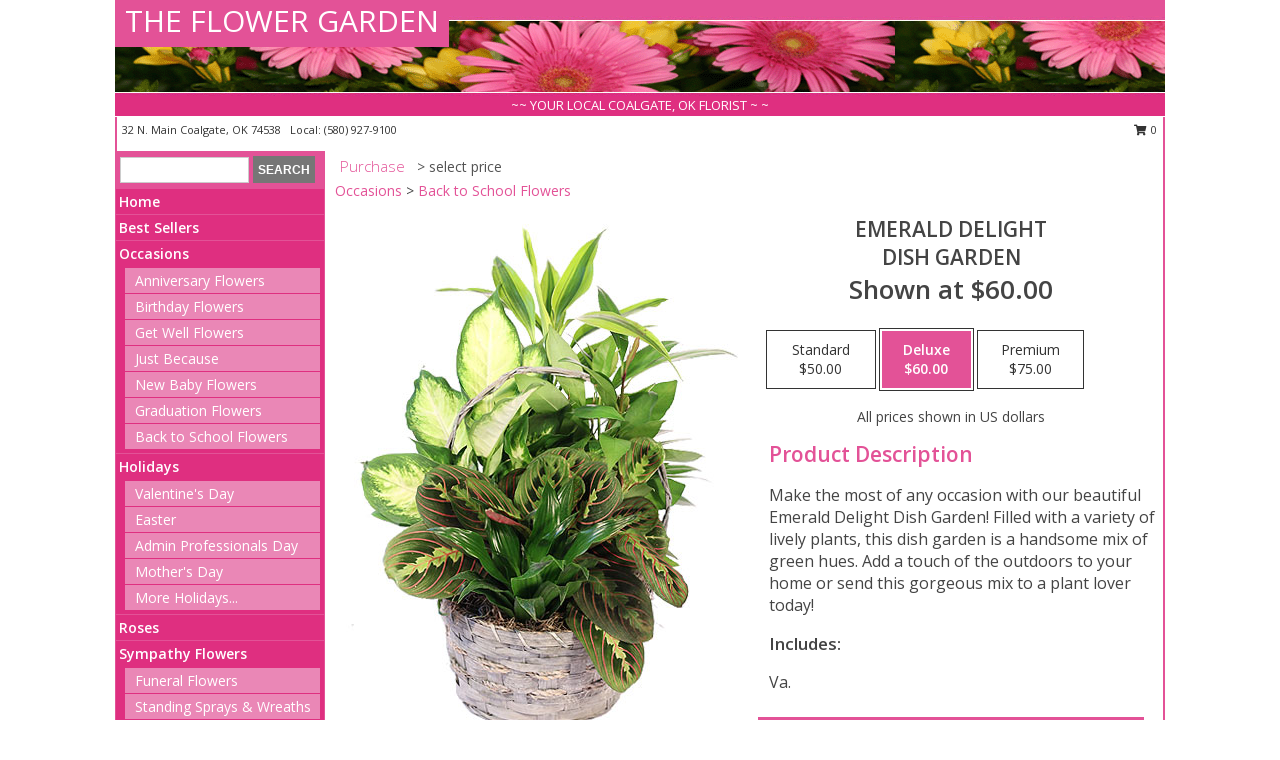

--- FILE ---
content_type: text/html; charset=UTF-8
request_url: https://www.theflowergardencoalgate.com/product/pl112022/emerald-delight
body_size: 13616
content:
		<!DOCTYPE html>
		<html xmlns="http://www.w3.org/1999/xhtml" xml:lang="en" lang="en" xmlns:fb="http://www.facebook.com/2008/fbml">
		<head>
			<title>Emerald Delight Dish Garden in Coalgate, OK - THE FLOWER GARDEN</title>
            <meta http-equiv="Content-Type" content="text/html; charset=UTF-8" />
            <meta name="description" content = "Make the most of any occasion with our beautiful Emerald Delight Dish Garden! Filled with a variety of lively plants, this dish garden is a handsome mix of green hues. Add a touch of the outdoors to your home or send this gorgeous mix to a plant lover today!  Order Emerald Delight Dish Garden from THE FLOWER GARDEN - Coalgate, OK Florist &amp; Flower Shop." />
            <meta name="keywords" content = "THE FLOWER GARDEN, Emerald Delight Dish Garden, Coalgate, OK, Oklahoma" />

            <meta property="og:title" content="THE FLOWER GARDEN" />
            <meta property="og:description" content="Make the most of any occasion with our beautiful Emerald Delight Dish Garden! Filled with a variety of lively plants, this dish garden is a handsome mix of green hues. Add a touch of the outdoors to your home or send this gorgeous mix to a plant lover today!  Order Emerald Delight Dish Garden from THE FLOWER GARDEN - Coalgate, OK Florist &amp; Flower Shop." />
            <meta property="og:type" content="company" />
            <meta property="og:url" content="https://www.theflowergardencoalgate.com/product/pl112022/emerald-delight" />
            <meta property="og:site_name" content="THE FLOWER GARDEN" >
            <meta property="og:image" content="https://cdn.myfsn.com/flowerdatabase/e/emerald-delight-dish-garden-PL112022.425.jpg">
            <meta property="og:image:secure_url" content="https://cdn.myfsn.com/flowerdatabase/e/emerald-delight-dish-garden-PL112022.425.jpg" >
            <meta property="fb:admins" content="1379470747" />
            <meta name="viewport" content="width=device-width, initial-scale=1">
            <link rel="apple-touch-icon" href="https://cdn.myfsn.com/myfsn/images/touch-icons/apple-touch-icon.png" />
            <link rel="apple-touch-icon" sizes="120x120" href="https://cdn.myfsn.com/myfsn/images/touch-icons/apple-touch-icon-120x120.png" />
            <link rel="apple-touch-icon" sizes="152x152" href="https://cdn.myfsn.com/myfsn/images/touch-icons/apple-touch-icon-152x152.png" />
            <link rel="apple-touch-icon" sizes="167x167" href="https://cdn.myfsn.com/myfsn/images/touch-icons/apple-touch-icon-167x167.png" />
            <link rel="apple-touch-icon" sizes="180x180" href="https://cdn.myfsn.com/myfsn/images/touch-icons/apple-touch-icon-180x180.png" />
            <link rel="icon" sizes="192x192" href="https://cdn.myfsn.com/myfsn/images/touch-icons/touch-icon-192x192.png">
			<link href="https://fonts.googleapis.com/css?family=Open+Sans:300,400,600&display=swap" rel="stylesheet" media="print" onload="this.media='all'; this.onload=null;" type="text/css">
			<link href="https://cdn.myfsn.com/js/jquery/slicknav/slicknav.min.css" rel="stylesheet" media="print" onload="this.media='all'; this.onload=null;" type="text/css">
			<link href="https://cdn.myfsn.com/js/jquery/jquery-ui-1.13.1-myfsn/jquery-ui.min.css" rel="stylesheet" media="print" onload="this.media='all'; this.onload=null;" type="text/css">
			<link href="https://cdn.myfsn.com/css/myfsn/base.css?v=191" rel="stylesheet" type="text/css">
			            <link rel="stylesheet" href="https://cdnjs.cloudflare.com/ajax/libs/font-awesome/5.15.4/css/all.min.css" media="print" onload="this.media='all'; this.onload=null;" type="text/css" integrity="sha384-DyZ88mC6Up2uqS4h/KRgHuoeGwBcD4Ng9SiP4dIRy0EXTlnuz47vAwmeGwVChigm" crossorigin="anonymous">
            <link href="https://cdn.myfsn.com/css/myfsn/templates/standard/standard.css.php?v=191&color=pink" rel="stylesheet" type="text/css" />            <link href="https://cdn.myfsn.com/css/myfsn/stylesMobile.css.php?v=191&solidColor1=535353&solidColor2=535353&pattern=florish-bg.png&multiColor=0&color=pink&template=standardTemplate" rel="stylesheet" type="text/css" media="(max-width: 974px)">

            <link rel="stylesheet" href="https://cdn.myfsn.com/js/myfsn/front-end-dist/assets/layout-classic-Cq4XolPY.css" />
<link rel="modulepreload" href="https://cdn.myfsn.com/js/myfsn/front-end-dist/assets/layout-classic-V2NgZUhd.js" />
<script type="module" src="https://cdn.myfsn.com/js/myfsn/front-end-dist/assets/layout-classic-V2NgZUhd.js"></script>

            			<link rel="canonical" href="" />
			<script type="text/javascript" src="https://cdn.myfsn.com/js/jquery/jquery-3.6.0.min.js"></script>
                            <script type="text/javascript" src="https://cdn.myfsn.com/js/jquery/jquery-migrate-3.3.2.min.js"></script>
            
            <script defer type="text/javascript" src="https://cdn.myfsn.com/js/jquery/jquery-ui-1.13.1-myfsn/jquery-ui.min.js"></script>
            <script> jQuery.noConflict(); $j = jQuery; </script>
            <script>
                var _gaq = _gaq || [];
            </script>

			<script type="text/javascript" src="https://cdn.myfsn.com/js/jquery/slicknav/jquery.slicknav.min.js"></script>
			<script defer type="text/javascript" src="https://cdn.myfsn.com/js/myfsnProductInfo.js?v=191"></script>

        <!-- Upgraded to XHR based Google Analytics Code -->
                <script async src="https://www.googletagmanager.com/gtag/js?id=G-HFYZWWKTV8"></script>
        <script>
            window.dataLayer = window.dataLayer || [];
            function gtag(){dataLayer.push(arguments);}
            gtag('js', new Date());

                            gtag('config', 'G-HFYZWWKTV8');
                                gtag('config', 'G-EMLZ5PGJB1');
                        </script>
                    <script>
				function toggleHolidays(){
					$j(".hiddenHoliday").toggle();
				}
				
				function ping_url(a) {
					try { $j.ajax({ url: a, type: 'POST' }); }
					catch(ex) { }
					return true;
				}
				
				$j(function(){
					$j(".cartCount").append($j(".shoppingCartLink>a").text());
				});

			</script>
                        <script type="application/ld+json">{"@context":"https:\/\/schema.org","@type":"LocalBusiness","@id":"https:\/\/www.theflowergardencoalgate.com","name":"THE FLOWER GARDEN","telephone":"5809279100","email":"lesliebattles@hotmail.com","url":"https:\/\/www.theflowergardencoalgate.com","priceRange":"35 - 700","address":{"@type":"PostalAddress","streetAddress":"32 N. Main","addressLocality":"Coalgate","addressRegion":"OK","postalCode":"74538","addressCountry":"USA"},"geo":{"@type":"GeoCoordinates","latitude":"34.53750","longitude":"-96.21860"},"image":"https:\/\/cdn.atwilltech.com\/myfsn\/images\/touch-icons\/touch-icon-192x192.png","openingHoursSpecification":[{"@type":"OpeningHoursSpecification","dayOfWeek":"Monday","opens":"08:30:00","closes":"17:30:00"},{"@type":"OpeningHoursSpecification","dayOfWeek":"Tuesday","opens":"08:30:00","closes":"17:30:00"},{"@type":"OpeningHoursSpecification","dayOfWeek":"Wednesday","opens":"08:30:00","closes":"17:30:00"},{"@type":"OpeningHoursSpecification","dayOfWeek":"Thursday","opens":"08:30:00","closes":"17:30:00"},{"@type":"OpeningHoursSpecification","dayOfWeek":"Friday","opens":"08:30:00","closes":"17:30:00"},{"@type":"OpeningHoursSpecification","dayOfWeek":"Saturday","opens":"00:00","closes":"00:00"},{"@type":"OpeningHoursSpecification","dayOfWeek":"Sunday","opens":"00:00","closes":"00:00"}],"specialOpeningHoursSpecification":[],"sameAs":["https:\/\/www.facebook.com\/pages\/The-Flower-Garden\/151141498258872"],"areaServed":{"@type":"Place","name":["Clarita","Coalgate","Cottonwood","Olney","Tupelo"]}}</script>            <script type="application/ld+json">{"@context":"https:\/\/schema.org","@type":"Service","serviceType":"Florist","provider":{"@type":"LocalBusiness","@id":"https:\/\/www.theflowergardencoalgate.com"}}</script>            <script type="application/ld+json">{"@context":"https:\/\/schema.org","@type":"BreadcrumbList","name":"Site Map","itemListElement":[{"@type":"ListItem","position":1,"item":{"name":"Home","@id":"https:\/\/www.theflowergardencoalgate.com\/"}},{"@type":"ListItem","position":2,"item":{"name":"Best Sellers","@id":"https:\/\/www.theflowergardencoalgate.com\/best-sellers.php"}},{"@type":"ListItem","position":3,"item":{"name":"Occasions","@id":"https:\/\/www.theflowergardencoalgate.com\/all_occasions.php"}},{"@type":"ListItem","position":4,"item":{"name":"Anniversary Flowers","@id":"https:\/\/www.theflowergardencoalgate.com\/anniversary.php"}},{"@type":"ListItem","position":5,"item":{"name":"Birthday Flowers","@id":"https:\/\/www.theflowergardencoalgate.com\/birthday.php"}},{"@type":"ListItem","position":6,"item":{"name":"Get Well Flowers","@id":"https:\/\/www.theflowergardencoalgate.com\/get_well.php"}},{"@type":"ListItem","position":7,"item":{"name":"Just Because","@id":"https:\/\/www.theflowergardencoalgate.com\/any_occasion.php"}},{"@type":"ListItem","position":8,"item":{"name":"New Baby Flowers","@id":"https:\/\/www.theflowergardencoalgate.com\/new_baby.php"}},{"@type":"ListItem","position":9,"item":{"name":"Graduation Flowers","@id":"https:\/\/www.theflowergardencoalgate.com\/graduation-flowers"}},{"@type":"ListItem","position":10,"item":{"name":"Back to School Flowers","@id":"https:\/\/www.theflowergardencoalgate.com\/back-to-school-flowers"}},{"@type":"ListItem","position":11,"item":{"name":"Holidays","@id":"https:\/\/www.theflowergardencoalgate.com\/holidays.php"}},{"@type":"ListItem","position":12,"item":{"name":"Valentine's Day","@id":"https:\/\/www.theflowergardencoalgate.com\/valentines-day-flowers.php"}},{"@type":"ListItem","position":13,"item":{"name":"Easter","@id":"https:\/\/www.theflowergardencoalgate.com\/easter-flowers.php"}},{"@type":"ListItem","position":14,"item":{"name":"Admin Professionals Day","@id":"https:\/\/www.theflowergardencoalgate.com\/admin-professionals-day-flowers.php"}},{"@type":"ListItem","position":15,"item":{"name":"Mother's Day","@id":"https:\/\/www.theflowergardencoalgate.com\/mothers-day-flowers.php"}},{"@type":"ListItem","position":16,"item":{"name":"Father's Day","@id":"https:\/\/www.theflowergardencoalgate.com\/fathers-day-flowers.php"}},{"@type":"ListItem","position":17,"item":{"name":"Rosh Hashanah","@id":"https:\/\/www.theflowergardencoalgate.com\/rosh-hashanah.php"}},{"@type":"ListItem","position":18,"item":{"name":"Grandparents Day","@id":"https:\/\/www.theflowergardencoalgate.com\/grandparents-day-flowers.php"}},{"@type":"ListItem","position":19,"item":{"name":"Thanksgiving (CAN)","@id":"https:\/\/www.theflowergardencoalgate.com\/thanksgiving-flowers-can.php"}},{"@type":"ListItem","position":20,"item":{"name":"National Boss Day","@id":"https:\/\/www.theflowergardencoalgate.com\/national-boss-day"}},{"@type":"ListItem","position":21,"item":{"name":"Sweetest Day","@id":"https:\/\/www.theflowergardencoalgate.com\/holidays.php\/sweetest-day"}},{"@type":"ListItem","position":22,"item":{"name":"Halloween","@id":"https:\/\/www.theflowergardencoalgate.com\/halloween-flowers.php"}},{"@type":"ListItem","position":23,"item":{"name":"Thanksgiving (USA)","@id":"https:\/\/www.theflowergardencoalgate.com\/thanksgiving-flowers-usa.php"}},{"@type":"ListItem","position":24,"item":{"name":"Christmas","@id":"https:\/\/www.theflowergardencoalgate.com\/christmas-flowers.php"}},{"@type":"ListItem","position":25,"item":{"name":"Roses","@id":"https:\/\/www.theflowergardencoalgate.com\/roses.php"}},{"@type":"ListItem","position":26,"item":{"name":"Sympathy Flowers","@id":"https:\/\/www.theflowergardencoalgate.com\/sympathy-flowers"}},{"@type":"ListItem","position":27,"item":{"name":"Funeral Flowers","@id":"https:\/\/www.theflowergardencoalgate.com\/sympathy.php"}},{"@type":"ListItem","position":28,"item":{"name":"Standing Sprays & Wreaths","@id":"https:\/\/www.theflowergardencoalgate.com\/sympathy-flowers\/standing-sprays"}},{"@type":"ListItem","position":29,"item":{"name":"Casket Flowers","@id":"https:\/\/www.theflowergardencoalgate.com\/sympathy-flowers\/casket-flowers"}},{"@type":"ListItem","position":30,"item":{"name":"Sympathy Arrangements","@id":"https:\/\/www.theflowergardencoalgate.com\/sympathy-flowers\/sympathy-arrangements"}},{"@type":"ListItem","position":31,"item":{"name":"Cremation and Memorial","@id":"https:\/\/www.theflowergardencoalgate.com\/sympathy-flowers\/cremation-and-memorial"}},{"@type":"ListItem","position":32,"item":{"name":"For The Home","@id":"https:\/\/www.theflowergardencoalgate.com\/sympathy-flowers\/for-the-home"}},{"@type":"ListItem","position":33,"item":{"name":"Seasonal","@id":"https:\/\/www.theflowergardencoalgate.com\/seasonal.php"}},{"@type":"ListItem","position":34,"item":{"name":"Winter Flowers","@id":"https:\/\/www.theflowergardencoalgate.com\/winter-flowers.php"}},{"@type":"ListItem","position":35,"item":{"name":"Spring Flowers","@id":"https:\/\/www.theflowergardencoalgate.com\/spring-flowers.php"}},{"@type":"ListItem","position":36,"item":{"name":"Summer Flowers","@id":"https:\/\/www.theflowergardencoalgate.com\/summer-flowers.php"}},{"@type":"ListItem","position":37,"item":{"name":"Fall Flowers","@id":"https:\/\/www.theflowergardencoalgate.com\/fall-flowers.php"}},{"@type":"ListItem","position":38,"item":{"name":"Plants","@id":"https:\/\/www.theflowergardencoalgate.com\/plants.php"}},{"@type":"ListItem","position":39,"item":{"name":"Modern\/Tropical Designs","@id":"https:\/\/www.theflowergardencoalgate.com\/high-styles"}},{"@type":"ListItem","position":40,"item":{"name":"Gift Baskets","@id":"https:\/\/www.theflowergardencoalgate.com\/gift-baskets"}},{"@type":"ListItem","position":41,"item":{"name":"Wedding Flowers","@id":"https:\/\/www.theflowergardencoalgate.com\/wedding-flowers"}},{"@type":"ListItem","position":42,"item":{"name":"Wedding Bouquets","@id":"https:\/\/www.theflowergardencoalgate.com\/wedding-bouquets"}},{"@type":"ListItem","position":43,"item":{"name":"Wedding Party Flowers","@id":"https:\/\/www.theflowergardencoalgate.com\/wedding-party-flowers"}},{"@type":"ListItem","position":44,"item":{"name":"Reception Flowers","@id":"https:\/\/www.theflowergardencoalgate.com\/reception-flowers"}},{"@type":"ListItem","position":45,"item":{"name":"Ceremony Flowers","@id":"https:\/\/www.theflowergardencoalgate.com\/ceremony-flowers"}},{"@type":"ListItem","position":46,"item":{"name":"Patriotic Flowers","@id":"https:\/\/www.theflowergardencoalgate.com\/patriotic-flowers"}},{"@type":"ListItem","position":47,"item":{"name":"Prom Flowers","@id":"https:\/\/www.theflowergardencoalgate.com\/prom-flowers"}},{"@type":"ListItem","position":48,"item":{"name":"Corsages","@id":"https:\/\/www.theflowergardencoalgate.com\/prom-flowers\/corsages"}},{"@type":"ListItem","position":49,"item":{"name":"Boutonnieres","@id":"https:\/\/www.theflowergardencoalgate.com\/prom-flowers\/boutonnieres"}},{"@type":"ListItem","position":50,"item":{"name":"Hairpieces & Handheld Bouquets","@id":"https:\/\/www.theflowergardencoalgate.com\/prom-flowers\/hairpieces-handheld-bouquets"}},{"@type":"ListItem","position":51,"item":{"name":"En Espa\u00f1ol","@id":"https:\/\/www.theflowergardencoalgate.com\/en-espanol.php"}},{"@type":"ListItem","position":52,"item":{"name":"Love & Romance","@id":"https:\/\/www.theflowergardencoalgate.com\/love-romance"}},{"@type":"ListItem","position":53,"item":{"name":"About Us","@id":"https:\/\/www.theflowergardencoalgate.com\/about_us.php"}},{"@type":"ListItem","position":54,"item":{"name":"Luxury","@id":"https:\/\/www.theflowergardencoalgate.com\/luxury"}},{"@type":"ListItem","position":55,"item":{"name":"Reviews","@id":"https:\/\/www.theflowergardencoalgate.com\/reviews.php"}},{"@type":"ListItem","position":56,"item":{"name":"Custom Orders","@id":"https:\/\/www.theflowergardencoalgate.com\/custom_orders.php"}},{"@type":"ListItem","position":57,"item":{"name":"Special Offers","@id":"https:\/\/www.theflowergardencoalgate.com\/special_offers.php"}},{"@type":"ListItem","position":58,"item":{"name":"Contact Us","@id":"https:\/\/www.theflowergardencoalgate.com\/contact_us.php"}},{"@type":"ListItem","position":59,"item":{"name":"Flower Delivery","@id":"https:\/\/www.theflowergardencoalgate.com\/flower-delivery.php"}},{"@type":"ListItem","position":60,"item":{"name":"Funeral Home Flower Delivery","@id":"https:\/\/www.theflowergardencoalgate.com\/funeral-home-delivery.php"}},{"@type":"ListItem","position":61,"item":{"name":"Hospital Flower Delivery","@id":"https:\/\/www.theflowergardencoalgate.com\/hospital-delivery.php"}},{"@type":"ListItem","position":62,"item":{"name":"Site Map","@id":"https:\/\/www.theflowergardencoalgate.com\/site_map.php"}},{"@type":"ListItem","position":63,"item":{"name":"COVID-19-Update","@id":"https:\/\/www.theflowergardencoalgate.com\/covid-19-update"}},{"@type":"ListItem","position":64,"item":{"name":"Pricing & Substitution Policy","@id":"https:\/\/www.theflowergardencoalgate.com\/pricing-substitution-policy"}}]}</script>		</head>
		<body>
        		<div id="wrapper" class="js-nav-popover-boundary">
        <button onclick="window.location.href='#content'" class="skip-link">Skip to Main Content</button>
		<div style="font-size:22px;padding-top:1rem;display:none;" class='topMobileLink topMobileLeft'>
			<a style="text-decoration:none;display:block; height:45px;" onclick="return ping_url('/request/trackPhoneClick.php?clientId=156191&number=5809279100');" href="tel:+1-580-927-9100">
				<span style="vertical-align: middle;" class="fas fa-mobile fa-2x"></span>
					<span>(580) 927-9100</span>
			</a>
		</div>
		<div style="font-size:22px;padding-top:1rem;display:none;" class='topMobileLink topMobileRight'>
			<a href="#" onclick="$j('.shoppingCartLink').submit()" role="button" class='hoverLink' aria-label="View Items in Cart" style='font-weight: normal;
				text-decoration: none; font-size:22px;display:block; height:45px;'>
				<span style='padding-right:15px;' class='fa fa-shopping-cart fa-lg' aria-hidden='true'></span>
                <span class='cartCount' style='text-transform: none;'></span>
            </a>
		</div>
        <header><div class='socHeaderMsg'></div>		<div id="header">
			<div id="flowershopInfo">
				<div id="infoText">
					<h1 id="title"><a tabindex="1" href="https://www.theflowergardencoalgate.com">THE FLOWER GARDEN</a></h1>
				</div>
			</div>
			<div id="tagline">~~ YOUR LOCAL COALGATE, OK FLORIST ~ ~</div>
		</div>	<div style="clear:both"></div>
		<div id="address">
		            <div style="float: right">
                <form class="shoppingCartLink" action="https://www.theflowergardencoalgate.com/Shopping_Cart.php" method="post" style="display:inline-block;">
                <input type="hidden" name="cartId" value="">
                <input type="hidden" name="sessionId" value="">
                <input type="hidden" name="shop_id" value="5809279100">
                <input type="hidden" name="order_src" value="">
                <input type="hidden" name="url_promo" value="">
                    <a href="#" class="shoppingCartText" onclick="$j('.shoppingCartLink').submit()" role="button" aria-label="View Items in Cart">
                    <span class="fa fa-shopping-cart fa-fw" aria-hidden="true"></span>
                    0                    </a>
                </form>
            </div>
                    <div style="float:left;">
            <span><span>32 N. Main </span><span>Coalgate</span>, <span class="region">OK</span> <span class="postal-code">74538</span></span>            <span>&nbsp Local: </span>        <a  class="phoneNumberLink" href='tel: +1-580-927-9100' aria-label="Call local number: +1-580-927-9100"
            onclick="return ping_url('/request/trackPhoneClick.php?clientId=156191&number=5809279100');" >
            (580) 927-9100        </a>
                    </div>
				<div style="clear:both"></div>
		</div>
		<div style="clear:both"></div>
		</header>			<div class="contentNavWrapper">
			<div id="navigation">
								<div class="navSearch">
										<form action="https://www.theflowergardencoalgate.com/search_site.php" method="get" role="search" aria-label="Product">
						<input type="text" class="myFSNSearch" aria-label="Product Search" title='Product Search' name="myFSNSearch" value="" >
						<input type="submit" value="SEARCH">
					</form>
									</div>
								<div style="clear:both"></div>
                <nav aria-label="Site">
                    <ul id="mainMenu">
                    <li class="hideForFull">
                        <a class='mobileDialogLink' onclick="return ping_url('/request/trackPhoneClick.php?clientId=156191&number=5809279100');" href="tel:+1-580-927-9100">
                            <span style="vertical-align: middle;" class="fas fa-mobile fa-2x"></span>
                            <span>(580) 927-9100</span>
                        </a>
                    </li>
                    <li class="hideForFull">
                        <div class="mobileNavSearch">
                                                        <form id="mobileSearchForm" action="https://www.theflowergardencoalgate.com/search_site.php" method="get" role="search" aria-label="Product">
                                <input type="text" title='Product Search' aria-label="Product Search" class="myFSNSearch" name="myFSNSearch">
                                <img style="width:32px;display:inline-block;vertical-align:middle;cursor:pointer" src="https://cdn.myfsn.com/myfsn/images/mag-glass.png" alt="search" onclick="$j('#mobileSearchForm').submit()">
                            </form>
                                                    </div>
                    </li>

                    <li><a href="https://www.theflowergardencoalgate.com/" title="Home" style="text-decoration: none;">Home</a></li><li><a href="https://www.theflowergardencoalgate.com/best-sellers.php" title="Best Sellers" style="text-decoration: none;">Best Sellers</a></li><li><a href="https://www.theflowergardencoalgate.com/all_occasions.php" title="Occasions" style="text-decoration: none;">Occasions</a><ul><li><a href="https://www.theflowergardencoalgate.com/anniversary.php" title="Anniversary Flowers">Anniversary Flowers</a></li>
<li><a href="https://www.theflowergardencoalgate.com/birthday.php" title="Birthday Flowers">Birthday Flowers</a></li>
<li><a href="https://www.theflowergardencoalgate.com/get_well.php" title="Get Well Flowers">Get Well Flowers</a></li>
<li><a href="https://www.theflowergardencoalgate.com/any_occasion.php" title="Just Because">Just Because</a></li>
<li><a href="https://www.theflowergardencoalgate.com/new_baby.php" title="New Baby Flowers">New Baby Flowers</a></li>
<li><a href="https://www.theflowergardencoalgate.com/graduation-flowers" title="Graduation Flowers">Graduation Flowers</a></li>
<li><a href="https://www.theflowergardencoalgate.com/back-to-school-flowers" title="Back to School Flowers">Back to School Flowers</a></li>
</ul></li><li><a href="https://www.theflowergardencoalgate.com/holidays.php" title="Holidays" style="text-decoration: none;">Holidays</a><ul><li><a href="https://www.theflowergardencoalgate.com/valentines-day-flowers.php" title="Valentine's Day">Valentine's Day</a></li>
<li><a href="https://www.theflowergardencoalgate.com/easter-flowers.php" title="Easter">Easter</a></li>
<li><a href="https://www.theflowergardencoalgate.com/admin-professionals-day-flowers.php" title="Admin Professionals Day">Admin Professionals Day</a></li>
<li><a href="https://www.theflowergardencoalgate.com/mothers-day-flowers.php" title="Mother's Day">Mother's Day</a></li>
<li><a role='button' name='holidays' href='javascript:' onclick='toggleHolidays()' title="Holidays">More Holidays...</a></li>
<li class="hiddenHoliday"><a href="https://www.theflowergardencoalgate.com/fathers-day-flowers.php"  title="Father's Day">Father's Day</a></li>
<li class="hiddenHoliday"><a href="https://www.theflowergardencoalgate.com/rosh-hashanah.php"  title="Rosh Hashanah">Rosh Hashanah</a></li>
<li class="hiddenHoliday"><a href="https://www.theflowergardencoalgate.com/grandparents-day-flowers.php"  title="Grandparents Day">Grandparents Day</a></li>
<li class="hiddenHoliday"><a href="https://www.theflowergardencoalgate.com/thanksgiving-flowers-can.php"  title="Thanksgiving (CAN)">Thanksgiving (CAN)</a></li>
<li class="hiddenHoliday"><a href="https://www.theflowergardencoalgate.com/national-boss-day"  title="National Boss Day">National Boss Day</a></li>
<li class="hiddenHoliday"><a href="https://www.theflowergardencoalgate.com/holidays.php/sweetest-day"  title="Sweetest Day">Sweetest Day</a></li>
<li class="hiddenHoliday"><a href="https://www.theflowergardencoalgate.com/halloween-flowers.php"  title="Halloween">Halloween</a></li>
<li class="hiddenHoliday"><a href="https://www.theflowergardencoalgate.com/thanksgiving-flowers-usa.php"  title="Thanksgiving (USA)">Thanksgiving (USA)</a></li>
<li class="hiddenHoliday"><a href="https://www.theflowergardencoalgate.com/christmas-flowers.php"  title="Christmas">Christmas</a></li>
</ul></li><li><a href="https://www.theflowergardencoalgate.com/roses.php" title="Roses" style="text-decoration: none;">Roses</a></li><li><a href="https://www.theflowergardencoalgate.com/sympathy-flowers" title="Sympathy Flowers" style="text-decoration: none;">Sympathy Flowers</a><ul><li><a href="https://www.theflowergardencoalgate.com/sympathy.php" title="Funeral Flowers">Funeral Flowers</a></li>
<li><a href="https://www.theflowergardencoalgate.com/sympathy-flowers/standing-sprays" title="Standing Sprays & Wreaths">Standing Sprays & Wreaths</a></li>
<li><a href="https://www.theflowergardencoalgate.com/sympathy-flowers/casket-flowers" title="Casket Flowers">Casket Flowers</a></li>
<li><a href="https://www.theflowergardencoalgate.com/sympathy-flowers/sympathy-arrangements" title="Sympathy Arrangements">Sympathy Arrangements</a></li>
<li><a href="https://www.theflowergardencoalgate.com/sympathy-flowers/cremation-and-memorial" title="Cremation and Memorial">Cremation and Memorial</a></li>
<li><a href="https://www.theflowergardencoalgate.com/sympathy-flowers/for-the-home" title="For The Home">For The Home</a></li>
</ul></li><li><a href="https://www.theflowergardencoalgate.com/seasonal.php" title="Seasonal" style="text-decoration: none;">Seasonal</a><ul><li><a href="https://www.theflowergardencoalgate.com/winter-flowers.php" title="Winter Flowers">Winter Flowers</a></li>
<li><a href="https://www.theflowergardencoalgate.com/spring-flowers.php" title="Spring Flowers">Spring Flowers</a></li>
<li><a href="https://www.theflowergardencoalgate.com/summer-flowers.php" title="Summer Flowers">Summer Flowers</a></li>
<li><a href="https://www.theflowergardencoalgate.com/fall-flowers.php" title="Fall Flowers">Fall Flowers</a></li>
</ul></li><li><a href="https://www.theflowergardencoalgate.com/plants.php" title="Plants" style="text-decoration: none;">Plants</a></li><li><a href="https://www.theflowergardencoalgate.com/high-styles" title="Modern/Tropical Designs" style="text-decoration: none;">Modern/Tropical Designs</a></li><li><a href="https://www.theflowergardencoalgate.com/gift-baskets" title="Gift Baskets" style="text-decoration: none;">Gift Baskets</a></li><li><a href="https://www.theflowergardencoalgate.com/wedding-flowers" title="Wedding Flowers" style="text-decoration: none;">Wedding Flowers</a></li><li><a href="https://www.theflowergardencoalgate.com/wedding-bouquets" title="Wedding Bouquets" style="text-decoration: none;">Wedding Bouquets</a></li><li><a href="https://www.theflowergardencoalgate.com/wedding-party-flowers" title="Wedding Party Flowers" style="text-decoration: none;">Wedding Party Flowers</a></li><li><a href="https://www.theflowergardencoalgate.com/reception-flowers" title="Reception Flowers" style="text-decoration: none;">Reception Flowers</a></li><li><a href="https://www.theflowergardencoalgate.com/ceremony-flowers" title="Ceremony Flowers" style="text-decoration: none;">Ceremony Flowers</a></li><li><a href="https://www.theflowergardencoalgate.com/patriotic-flowers" title="Patriotic Flowers" style="text-decoration: none;">Patriotic Flowers</a></li><li><a href="https://www.theflowergardencoalgate.com/prom-flowers" title="Prom Flowers" style="text-decoration: none;">Prom Flowers</a><ul><li><a href="https://www.theflowergardencoalgate.com/prom-flowers/corsages" title="Corsages">Corsages</a></li>
<li><a href="https://www.theflowergardencoalgate.com/prom-flowers/boutonnieres" title="Boutonnieres">Boutonnieres</a></li>
<li><a href="https://www.theflowergardencoalgate.com/prom-flowers/hairpieces-handheld-bouquets" title="Hairpieces & Handheld Bouquets">Hairpieces & Handheld Bouquets</a></li>
</ul></li><li><a href="https://www.theflowergardencoalgate.com/en-espanol.php" title="En Español" style="text-decoration: none;">En Español</a></li><li><a href="https://www.theflowergardencoalgate.com/love-romance" title="Love & Romance" style="text-decoration: none;">Love & Romance</a></li><li><a href="https://www.theflowergardencoalgate.com/about_us.php" title="About Us" style="text-decoration: none;">About Us</a></li><li><a href="https://www.theflowergardencoalgate.com/luxury" title="Luxury" style="text-decoration: none;">Luxury</a></li><li><a href="https://www.theflowergardencoalgate.com/custom_orders.php" title="Custom Orders" style="text-decoration: none;">Custom Orders</a></li><li><a href="https://www.theflowergardencoalgate.com/covid-19-update" title="COVID-19-Update" style="text-decoration: none;">COVID-19-Update</a></li><li><a href="https://www.theflowergardencoalgate.com/pricing-substitution-policy" title="Pricing & Substitution Policy" style="text-decoration: none;">Pricing & Substitution Policy</a></li>                    </ul>
                </nav>
			<div style='margin-top:10px;margin-bottom:10px'></div></div>        <script>
            gtag('event', 'view_item', {
                currency: "USD",
                value: 60,
                items: [
                    {
                        item_id: "PL112022",
                        item_name: "Emerald Delight",
                        item_category: "Dish Garden",
                        price: 60,
                        quantity: 1
                    }
                ]
            });
        </script>
        
    <main id="content">
        <div id="pageTitle">Purchase</div>
        <div id="subTitle" style="color:#535353">&gt; select price</div>
        <div class='breadCrumb'><a href="https://www.theflowergardencoalgate.com/all_occasions.php">Occasions</a> &gt; <a href="https://www.theflowergardencoalgate.com/back-to-school-flowers" title="Back to School Flowers">Back to School Flowers</a></div> <!-- Begin Feature -->

                        <style>
                #footer {
                    float:none;
                    margin: auto;
                    width: 1050px;
                    background-color: #ffffff;
                }
                .contentNavWrapper {
                    overflow: auto;
                }
                </style>
                        <div>
            <script type="application/ld+json">{"@context":"https:\/\/schema.org","@type":"Product","name":"EMERALD DELIGHT","brand":{"@type":"Brand","name":"THE FLOWER GARDEN"},"image":"https:\/\/cdn.myfsn.com\/flowerdatabase\/e\/emerald-delight-dish-garden-PL112022.300.jpg","description":"Make the most of any occasion with our beautiful Emerald Delight Dish Garden! Filled with a variety of lively plants, this dish garden is a handsome mix of green hues. Add a touch of the outdoors to your home or send this gorgeous mix to a plant lover today! ","mpn":"PL112022","sku":"PL112022","offers":[{"@type":"AggregateOffer","lowPrice":"50.00","highPrice":"75.00","priceCurrency":"USD","offerCount":"1"},{"@type":"Offer","price":"50.00","url":"75.00","priceCurrency":"USD","availability":"https:\/\/schema.org\/InStock","priceValidUntil":"2100-12-31"}]}</script>            <div id="newInfoPageProductWrapper">
            <div id="newProductInfoLeft" class="clearFix">
            <div class="image">
                                <img class="norightclick productPageImage"
                                    width="365"
                    height="442"
                                src="https://cdn.myfsn.com/flowerdatabase/e/emerald-delight-dish-garden-PL112022.425.jpg"
                alt="Emerald Delight Dish Garden" />
                </div>
            </div>
            <div id="newProductInfoRight" class="clearFix">
                <form action="https://www.theflowergardencoalgate.com/Add_Product.php" method="post">
                    <input type="hidden" name="strPhotoID" value="PL112022">
                    <input type="hidden" name="page_id" value="">
                    <input type="hidden" name="shop_id" value="">
                    <input type="hidden" name="src" value="">
                    <input type="hidden" name="url_promo" value="">
                    <div id="productNameInfo">
                        <div style="font-size: 21px; font-weight: 900">
                            EMERALD DELIGHT<BR/>DISH GARDEN
                        </div>
                                                <div id="price-indicator"
                             style="font-size: 26px; font-weight: 900">
                            Shown at $60.00                        </div>
                                            </div>
                    <br>

                            <div class="flexContainer" id="newProductPricingInfoContainer">
                <br>
                <div id="newProductPricingInfoContainerInner">

                    <div class="price-flexbox" id="purchaseOptions">
                                                    <span class="price-radio-span">
                                <label for="fsn-id-0"
                                       class="price-label productHover ">
                                    <input type="radio"
                                           name="price_selected"
                                           data-price="$50.00"
                                           value = "1"
                                           class="price-notice price-button"
                                           id="fsn-id-0"
                                                                                       aria-label="Select pricing $50.00 for standard Dish Garden"
                                    >
                                    <span class="gridWrapper">
                                        <span class="light gridTop">Standard</span>
                                        <span class="heavy gridTop">Standard</span>
                                        <span class="light gridBottom">$50.00</span>
                                        <span class="heavy gridBottom">$50.00</span>
                                    </span>
                                </label>
                            </span>
                                                        <span class="price-radio-span">
                                <label for="fsn-id-1"
                                       class="price-label productHover pn-selected">
                                    <input type="radio"
                                           name="price_selected"
                                           data-price="$60.00"
                                           value = "2"
                                           class="price-notice price-button"
                                           id="fsn-id-1"
                                           checked                                            aria-label="Select pricing $60.00 for deluxe Dish Garden"
                                    >
                                    <span class="gridWrapper">
                                        <span class="light gridTop">Deluxe</span>
                                        <span class="heavy gridTop">Deluxe</span>
                                        <span class="light gridBottom">$60.00</span>
                                        <span class="heavy gridBottom">$60.00</span>
                                    </span>
                                </label>
                            </span>
                                                        <span class="price-radio-span">
                                <label for="fsn-id-2"
                                       class="price-label productHover ">
                                    <input type="radio"
                                           name="price_selected"
                                           data-price="$75.00"
                                           value = "3"
                                           class="price-notice price-button"
                                           id="fsn-id-2"
                                                                                       aria-label="Select pricing $75.00 for premium Dish Garden"
                                    >
                                    <span class="gridWrapper">
                                        <span class="light gridTop">Premium</span>
                                        <span class="heavy gridTop">Premium</span>
                                        <span class="light gridBottom">$75.00</span>
                                        <span class="heavy gridBottom">$75.00</span>
                                    </span>
                                </label>
                            </span>
                                                </div>
                </div>
            </div>
                                <p style="text-align: center">
                        All prices shown in US dollars                        </p>
                        
                                <div id="productDescription" class='descriptionClassic'>
                                    <h2>Product Description</h2>
                    <p style="font-size: 16px;" aria-label="Product Description">
                    Make the most of any occasion with our beautiful Emerald Delight Dish Garden! Filled with a variety of lively plants, this dish garden is a handsome mix of green hues. Add a touch of the outdoors to your home or send this gorgeous mix to a plant lover today!                     </p>
                                <div id='includesHeader' aria-label='Recipe Header>'>Includes:</div>
                <p id="recipeContainer" aria-label="Recipe Content">
                    Va.                </p>
                </div>
                <div id="productPageUrgencyWrapper">
                                </div>
                <div id="productPageBuyButtonWrapper">
                            <style>
            .addToCartButton {
                font-size: 19px;
                background-color: #535353;
                color: white;
                padding: 3px;
                margin-top: 14px;
                cursor: pointer;
                display: block;
                text-decoration: none;
                font-weight: 300;
                width: 100%;
                outline-offset: -10px;
            }
        </style>
        <input type="submit" class="addToCartButton adaOnHoverCustomBackgroundColor adaButtonTextColor" value="Buy Now" aria-label="Buy Emerald Delight for $60.00" title="Buy Emerald Delight for $60.00">                </div>
                </form>
            </div>
            </div>
            </div>
                    <script>
                var dateSelectedClass = 'pn-selected';
                $j(function() {
                    $j('.price-notice').on('click', function() {
                        if(!$j(this).parent().hasClass(dateSelectedClass)) {
                            $j('.pn-selected').removeClass(dateSelectedClass);
                            $j(this).parent().addClass(dateSelectedClass);
                            $j('#price-indicator').text('Selected: ' + $j(this).data('price'));
                            if($j('.addToCartButton').length) {
                                const text = $j('.addToCartButton').attr("aria-label").replace(/\$\d+\.\d\d/, $j(this).data("price"));
                                $j('.addToCartButton').attr("aria-label", text);
                                $j('.addToCartButton').attr("title", text);
                            }
                        }
                    });
                });
            </script>
                <div class="clear"></div>
                <h2 id="suggestedProducts" class="suggestProducts">You might also be interested in these arrangements</h2>
        <div style="text-align:center">
            
            <div class="product_new productMedium">
                <div class="prodImageContainerM">
                    <a href="https://www.theflowergardencoalgate.com/product/va0822011/citrus-zest" aria-label="View Citrus Zest Bouquet Info">
                        <img class="productImageMedium"
                                                    width="167"
                            height="203"
                                                src="https://cdn.myfsn.com/flowerdatabase/_/157.167.webp"
                        alt="Citrus Zest Bouquet"
                        />
                    </a>
                </div>
                <div class="productSubImageText">
                                        <div class='namePriceString'>
                        <span role="heading" aria-level="3" aria-label="CITRUS ZEST BOUQUET"
                              style='text-align: left;float: left;text-overflow: ellipsis;
                                width: 67%; white-space: nowrap; overflow: hidden'>CITRUS ZEST</span>
                        <span style='float: right;text-align: right; width:33%;'> $85.00</span>
                    </div>
                    <div style='clear: both'></div>
                    </div>
                    
                <div class="buttonSection adaOnHoverBackgroundColor">
                    <div style="display: inline-block; text-align: center; height: 100%">
                        <div class="button" style="display: inline-block; font-size: 16px; width: 100%; height: 100%;">
                                                            <a style="height: 100%; width: 100%" class="prodButton adaButtonTextColor" title="Buy Now"
                                   href="https://www.theflowergardencoalgate.com/Add_Product.php?strPhotoID=VA0822011&amp;price_selected=2&amp;page_id=377"
                                   aria-label="Buy CITRUS ZEST Now for  $85.00">
                                    Buy Now                                </a>
                                                        </div>
                    </div>
                </div>
            </div>
            
            <div class="product_new productMedium">
                <div class="prodImageContainerM">
                    <a href="https://www.theflowergardencoalgate.com/product/va01613/flor-elaborate" aria-label="View Flor-Elaborate Bouquet Info">
                        <img class="productImageMedium"
                                                    width="167"
                            height="203"
                                                src="https://cdn.myfsn.com/flowerdatabase/f/flor-elaborate-bouquet-VA01613.167.jpg"
                        alt="Flor-Elaborate Bouquet"
                        />
                    </a>
                </div>
                <div class="productSubImageText">
                                        <div class='namePriceString'>
                        <span role="heading" aria-level="3" aria-label="FLOR-ELABORATE BOUQUET"
                              style='text-align: left;float: left;text-overflow: ellipsis;
                                width: 67%; white-space: nowrap; overflow: hidden'>FLOR-ELABORATE</span>
                        <span style='float: right;text-align: right; width:33%;'> $80.00</span>
                    </div>
                    <div style='clear: both'></div>
                    </div>
                    
                <div class="buttonSection adaOnHoverBackgroundColor">
                    <div style="display: inline-block; text-align: center; height: 100%">
                        <div class="button" style="display: inline-block; font-size: 16px; width: 100%; height: 100%;">
                                                            <a style="height: 100%; width: 100%" class="prodButton adaButtonTextColor" title="Buy Now"
                                   href="https://www.theflowergardencoalgate.com/Add_Product.php?strPhotoID=VA01613&amp;price_selected=2&amp;page_id=377"
                                   aria-label="Buy FLOR-ELABORATE Now for  $80.00">
                                    Buy Now                                </a>
                                                        </div>
                    </div>
                </div>
            </div>
            
            <div class="product_new productMedium">
                <div class="prodImageContainerM">
                    <a href="https://www.theflowergardencoalgate.com/product/ao94319/lovely-sunshine" aria-label="View Lovely Sunshine Floral Arrangement Info">
                        <img class="productImageMedium"
                                                    width="167"
                            height="203"
                                                src="https://cdn.myfsn.com/flowerdatabase/l/lovely-sunshine-floral-arrangement-AO94319.167.jpg"
                        alt="Lovely Sunshine Floral Arrangement"
                        />
                    </a>
                </div>
                <div class="productSubImageText">
                                        <div class='namePriceString'>
                        <span role="heading" aria-level="3" aria-label="LOVELY SUNSHINE FLORAL ARRANGEMENT"
                              style='text-align: left;float: left;text-overflow: ellipsis;
                                width: 67%; white-space: nowrap; overflow: hidden'>LOVELY SUNSHINE</span>
                        <span style='float: right;text-align: right; width:33%;'> $95.00</span>
                    </div>
                    <div style='clear: both'></div>
                    </div>
                    
                <div class="buttonSection adaOnHoverBackgroundColor">
                    <div style="display: inline-block; text-align: center; height: 100%">
                        <div class="button" style="display: inline-block; font-size: 16px; width: 100%; height: 100%;">
                                                            <a style="height: 100%; width: 100%" class="prodButton adaButtonTextColor" title="Buy Now"
                                   href="https://www.theflowergardencoalgate.com/Add_Product.php?strPhotoID=AO94319&amp;price_selected=2&amp;page_id=377"
                                   aria-label="Buy LOVELY SUNSHINE Now for  $95.00">
                                    Buy Now                                </a>
                                                        </div>
                    </div>
                </div>
            </div>
                    </div>
        <div class="clear"></div>
        <div id="storeInfoPurchaseWide"><br>
            <h2>Substitution Policy</h2>
                <br>
                When you order custom designs, they will be produced as closely as possible to the picture. Please remember that each design is custom made. No two arrangements are exactly alike and color and/or variety substitutions of flowers and containers may be necessary. Prices and availability of seasonal flowers may vary.                <br>
                <br>
                Our professional staff of floral designers are always eager to discuss any special design or product requests. Call us at the number above and we will be glad to assist you with a special request or a timed delivery.        </div>
    </main>
    		<div style="clear:both"></div>
		<div id="footerTagline"></div>
		<div style="clear:both"></div>
		</div>
			<footer id="footer">
			    <!-- delivery area -->
			    <div id="footerDeliveryArea">
					 <h2 id="deliveryAreaText">Flower Delivery To Coalgate, OK</h2>
			        <div id="footerDeliveryButton">
			            <a href="https://www.theflowergardencoalgate.com/flower-delivery.php" aria-label="See Where We Deliver">See Delivery Areas</a>
			        </div>
                </div>
                <!-- next 3 divs in footerShopInfo should be put inline -->
                <div id="footerShopInfo">
                    <nav id='footerLinks'  class="shopInfo" aria-label="Footer">
                        <a href='https://www.theflowergardencoalgate.com/about_us.php'><div><span>About Us</span></div></a><a href='https://www.theflowergardencoalgate.com/reviews.php'><div><span>Reviews</span></div></a><a href='https://www.theflowergardencoalgate.com/special_offers.php'><div><span>Special Offers</span></div></a><a href='https://www.theflowergardencoalgate.com/contact_us.php'><div><span>Contact Us</span></div></a><a href='https://www.theflowergardencoalgate.com/pricing-substitution-policy'><div><span>Pricing & Substitution Policy</span></div></a><a href='https://www.theflowergardencoalgate.com/site_map.php'><div><span>Site Map</span></div></a>					</nav>
                    <div id="footerShopHours"  class="shopInfo">
                    <table role="presentation"><tbody><tr><td align='left'><span>
                        <span>Mon</span></span>:</td><td align='left'><span>8:30 AM</span> -</td>
                      <td align='left'><span>5:30 PM</span></td></tr><tr><td align='left'><span>
                        <span>Tue</span></span>:</td><td align='left'><span>8:30 AM</span> -</td>
                      <td align='left'><span>5:30 PM</span></td></tr><tr><td align='left'><span>
                        <span>Wed</span></span>:</td><td align='left'><span>8:30 AM</span> -</td>
                      <td align='left'><span>5:30 PM</span></td></tr><tr><td align='left'><span>
                        <span>Thu</span></span>:</td><td align='left'><span>8:30 AM</span> -</td>
                      <td align='left'><span>5:30 PM</span></td></tr><tr><td align='left'><span>
                        <span>Fri</span></span>:</td><td align='left'><span>8:30 AM</span> -</td>
                      <td align='left'><span>5:30 PM</span></td></tr><tr><td align='left'><span>
                        <span>Sat</span></span>:</td><td align='left'>Closed</td></tr><tr><td align='left'><span>
                        <span>Sun</span></span>:</td><td align='left'>Closed</td></tr></tbody></table><div style="font-size:12px;">Orders for same delivery day need to be placed by noon.</div>        <style>
            .specialHoursDiv {
                margin: 50px 0 30px 0;
            }

            .specialHoursHeading {
                margin: 0;
                font-size: 17px;
            }

            .specialHoursList {
                padding: 0;
                margin-left: 5px;
            }

            .specialHoursList:not(.specialHoursSeeingMore) > :nth-child(n + 6) {
                display: none;
            }

            .specialHoursListItem {
                display: block;
                padding-bottom: 5px;
            }

            .specialHoursTimes {
                display: block;
                padding-left: 5px;
            }

            .specialHoursSeeMore {
                background: none;
                border: none;
                color: inherit;
                cursor: pointer;
                text-decoration: underline;
                text-transform: uppercase;
            }

            @media (max-width: 974px) {
                .specialHoursDiv {
                    margin: 20px 0;
                }
            }
        </style>
                <script>
            'use strict';
            document.addEventListener("DOMContentLoaded", function () {
                const specialHoursSections = document.querySelectorAll(".specialHoursSection");
                /* Accounting for both the normal and mobile sections of special hours */
                specialHoursSections.forEach(section => {
                    const seeMore = section.querySelector(".specialHoursSeeMore");
                    const list = section.querySelector(".specialHoursList");
                    /* Only create the event listeners if we actually show the see more / see less */
                    if (seeMore) {
                        seeMore.addEventListener("click", function (event) {
                            event.preventDefault();
                            if (seeMore.getAttribute('aria-expanded') === 'false') {
                                this.textContent = "See less...";
                                list.classList.add('specialHoursSeeingMore');
                                seeMore.setAttribute('aria-expanded', 'true');
                            } else {
                                this.textContent = "See more...";
                                list.classList.remove('specialHoursSeeingMore');
                                seeMore.setAttribute('aria-expanded', 'false');
                            }
                        });
                    }
                });
            });
        </script>
                            </div>
                    <div id="footerShopAddress"  class="shopInfo">
						<div id='footerAddress'>
							<div class="bold">THE FLOWER GARDEN</div>
							<div class="address"><span class="street-address">32 N. Main<div><span class="locality">Coalgate</span>, <span class="region">OK</span>. <span class="postal-code">74538</span></div></span></div>							<span style='color: inherit; text-decoration: none'>LOCAL:         <a  class="phoneNumberLink" href='tel: +1-580-927-9100' aria-label="Call local number: +1-580-927-9100"
            onclick="return ping_url('/request/trackPhoneClick.php?clientId=156191&number=5809279100');" >
            (580) 927-9100        </a>
        <span>						</div>
						<br><br>
						<div id='footerWebCurrency'>
							All prices shown in US dollars						</div>
						<br>
						<div>
							<div class="ccIcon" title="American Express"><span class="fab fa-cc-amex fa-2x" aria-hidden="true"></span>
                    <span class="sr-only">American Express</span>
                    <br><span>&nbsp</span>
                  </div><div class="ccIcon" title="Mastercard"><span class="fab fa-cc-mastercard fa-2x" aria-hidden="true"></span>                    
                  <span class="sr-only">MasterCard</span>
                  <br><span>&nbsp</span>
                  </div><div class="ccIcon" title="Visa"><span class="fab fa-cc-visa fa-2x" aria-hidden="true"></span>
                  <span class="sr-only">Visa</span>
                  <br><span>&nbsp</span>
                  </div><div class="ccIcon" title="Discover"><span class="fab fa-cc-discover fa-2x" aria-hidden="true"></span>
                  <span class="sr-only">Discover</span>
                  <br><span>&nbsp</span>
                  </div><br><div class="ccIcon" title="PayPal">
                    <span class="fab fa-cc-paypal fa-2x" aria-hidden="true"></span>
                    <span class="sr-only">PayPal</span>
                  </div>						</div>
                    	<br><br>
                    	<div>
    <img class="trustwaveSealImage" src="https://seal.securetrust.com/seal_image.php?customerId=w6ox8fWieVRIVGcTgYh8RViTFoIBnG&size=105x54&style=normal"
    style="cursor:pointer;"
    onclick="javascript:window.open('https://seal.securetrust.com/cert.php?customerId=w6ox8fWieVRIVGcTgYh8RViTFoIBnG&size=105x54&style=normal', 'c_TW',
    'location=no, toolbar=no, resizable=yes, scrollbars=yes, directories=no, status=no, width=615, height=720'); return false;"
    oncontextmenu="javascript:alert('Copying Prohibited by Law - Trusted Commerce is a Service Mark of Viking Cloud, Inc.'); return false;"
     tabindex="0"
     role="button"
     alt="This site is protected by VikingCloud's Trusted Commerce program"
    title="This site is protected by VikingCloud's Trusted Commerce program" />
</div>                        <br>
                        <div class="text"><kbd>myfsn-asg-1-93.internal</kbd></div>
                    </div>
                </div>

                				<div id="footerSocial">
				<a aria-label="View our Facebook" href="https://www.facebook.com/pages/The-Flower-Garden/151141498258872" target="_BLANK" style='display:inline;padding:0;margin:0;'><img src="https://cdn.myfsn.com/images/social_media/3-64.png" title="Connect with us on Facebook" width="64" height="64" alt="Connect with us on Facebook"></a>
                </div>
                				                	<div class="customLinks">
                    <a rel='noopener' target='_blank' 
                                    href='https://www.fsnfuneralhomes.com/fh/USA/OK/Coalgate/' 
                                    title='Flower Shop Network Funeral Homes' 
                                    aria-label='Coalgate, OK Funeral Homes (opens in new window)' 
                                    onclick='return openInNewWindow(this);'>Coalgate, OK Funeral Homes</a> &vert; <a rel='noopener noreferrer' target='_blank' 
                                    href='https://www.fsnhospitals.com/USA/OK/Coalgate/' 
                                    title='Flower Shop Network Hospitals' 
                                    aria-label='Coalgate, OK Hospitals (opens in new window)'
                                    onclick='return openInNewWindow(this);'>Coalgate, 
                                    OK Hospitals</a> &vert; <a rel='noopener noreferrer' 
                        target='_blank' 
                        aria-label='Coalgate, OK Wedding Flower Vendors (opens in new window)'
                        title='Wedding and Party Network' 
                        href='https://www.weddingandpartynetwork.com/c/Florists-and-Flowers/l/Oklahoma/Coalgate' 
                        onclick='return openInNewWindow(this);'> Coalgate, 
                        OK Wedding Flower Vendors</span>
                        </a>                    </div>
                                	<div class="customLinks">
                    <a rel="noopener" href="https://forecast.weather.gov/zipcity.php?inputstring=Coalgate,OK&amp;Go2=Go" target="_blank" title="View Current Weather Information For Coalgate, Oklahoma." class="" onclick="return openInNewWindow(this);">Coalgate, OK Weather</a> &vert; <a rel="noopener" href="https://www.ok.gov" target="_blank" title="Visit The OK - Oklahoma State Government Site." class="" onclick="return openInNewWindow(this);">OK State Government Site</a>                    </div>
                                <div id="footerTerms">
                                        <div class="footerLogo">
                        <img class='footerLogo' src='https://cdn.myfsn.com/myfsn/img/fsn-trans-logo-USA.png' width='150' height='76' alt='Flower Shop Network' aria-label="Visit the Website Provider"/>
                    </div>
                                            <div id="footerPolicy">
                                                <a href="https://www.flowershopnetwork.com/about/termsofuse.php"
                           rel="noopener"
                           aria-label="Open Flower shop network terms of use in new window"
                           title="Flower Shop Network">All Content Copyright 2026</a>
                        <a href="https://www.flowershopnetwork.com"
                           aria-label="Flower shop network opens in new window" 
                           title="Flower Shop Network">FlowerShopNetwork</a>
                        &vert;
                                            <a rel='noopener'
                           href='https://florist.flowershopnetwork.com/myfsn-privacy-policies'
                           aria-label="Open Privacy Policy in new window"
                           title="Privacy Policy"
                           target='_blank'>Privacy Policy</a>
                        &vert;
                        <a rel='noopener'
                           href='https://florist.flowershopnetwork.com/myfsn-terms-of-purchase'
                           aria-label="Open Terms of Purchase in new window"
                           title="Terms of Purchase"
                           target='_blank'>Terms&nbsp;of&nbsp;Purchase</a>
                       &vert;
                        <a rel='noopener'
                            href='https://www.flowershopnetwork.com/about/termsofuse.php'
                            aria-label="Open Terms of Use in new window"
                            title="Terms of Use"
                            target='_blank'>Terms&nbsp;of&nbsp;Use</a>
                    </div>
                </div>
            </footer>
                            <script>
                    $j(function($) {
                        $("#map-dialog").dialog({
                            modal: true,
                            autoOpen: false,
                            title: "Map",
                            width: 325,
                            position: { my: 'center', at: 'center', of: window },
                            buttons: {
                                "Close": function () {
                                    $(this).dialog('close');
                                }
                            },
                            open: function (event) {
                                var iframe = $(event.target).find('iframe');
                                if (iframe.data('src')) {
                                    iframe.prop('src', iframe.data('src'));
                                    iframe.data('src', null);
                                }
                            }
                        });

                        $('.map-dialog-button a').on('click', function (event) {
                            event.preventDefault();
                            $('#map-dialog').dialog('open');
                        });
                    });
                </script>

                <div id="map-dialog" style="display:none">
                    <iframe allowfullscreen style="border:0;width:100%;height:300px;" src="about:blank"
                            data-src="https://www.google.com/maps/embed/v1/place?key=AIzaSyBZbONpJlHnaIzlgrLVG5lXKKEafrte5yc&amp;attribution_source=THE+FLOWER+GARDEN&amp;attribution_web_url=https%3A%2F%2Fwww.theflowergardencoalgate.com&amp;q=34.53750%2C-96.21860">
                    </iframe>
                                            <a class='mobileDialogLink' onclick="return ping_url('/request/trackPhoneClick.php?clientId=156191&number=5809279100&pageType=2');"
                           href="tel:+1-580-927-9100">
                            <span style="vertical-align: middle;margin-right:4px;" class="fas fa-mobile fa-2x"></span>
                            <span>(580) 927-9100</span>
                        </a>
                                            <a rel='noopener' class='mobileDialogLink' target="_blank" title="Google Maps" href="https://www.google.com/maps/search/?api=1&query=34.53750,-96.21860">
                        <span style="vertical-align: middle;margin-right:4px;" class="fas fa-globe fa-2x"></span><span>View in Maps</span>
                    </a>
                </div>

                
            <div class="mobileFoot" role="contentinfo">
                <div class="mobileDeliveryArea">
					                    <div class="button">Flower Delivery To Coalgate, OK</div>
                    <a href="https://www.theflowergardencoalgate.com/flower-delivery.php" aria-label="See Where We Deliver">
                    <div class="mobileDeliveryAreaBtn deliveryBtn">
                    See Delivery Areas                    </div>
                    </a>
                </div>
                <div class="mobileBack">
										<div class="mobileLinks"><a href='https://www.theflowergardencoalgate.com/about_us.php'><div><span>About Us</span></div></a></div>
										<div class="mobileLinks"><a href='https://www.theflowergardencoalgate.com/reviews.php'><div><span>Reviews</span></div></a></div>
										<div class="mobileLinks"><a href='https://www.theflowergardencoalgate.com/special_offers.php'><div><span>Special Offers</span></div></a></div>
										<div class="mobileLinks"><a href='https://www.theflowergardencoalgate.com/contact_us.php'><div><span>Contact Us</span></div></a></div>
										<div class="mobileLinks"><a href='https://www.theflowergardencoalgate.com/pricing-substitution-policy'><div><span>Pricing & Substitution Policy</span></div></a></div>
										<div class="mobileLinks"><a href='https://www.theflowergardencoalgate.com/site_map.php'><div><span>Site Map</span></div></a></div>
										<br>
					<div>
					<a aria-label="View our Facebook" href="https://www.facebook.com/pages/The-Flower-Garden/151141498258872" target="_BLANK" ><img border="0" src="https://cdn.myfsn.com/images/social_media/3-64.png" title="Connect with us on Facebook" width="32" height="32" alt="Connect with us on Facebook"></a>
					</div>
					<br>
					<div class="mobileShopAddress">
						<div class="bold">THE FLOWER GARDEN</div>
						<div class="address"><span class="street-address">32 N. Main<div><span class="locality">Coalgate</span>, <span class="region">OK</span>. <span class="postal-code">74538</span></div></span></div>                                                    <a onclick="return ping_url('/request/trackPhoneClick.php?clientId=156191&number=5809279100');"
                               href="tel:+1-580-927-9100">
                                Local: (580) 927-9100                            </a>
                            					</div>
					<br>
					<div class="mobileCurrency">
						All prices shown in US dollars					</div>
					<br>
					<div>
						<div class="ccIcon" title="American Express"><span class="fab fa-cc-amex fa-2x" aria-hidden="true"></span>
                    <span class="sr-only">American Express</span>
                    <br><span>&nbsp</span>
                  </div><div class="ccIcon" title="Mastercard"><span class="fab fa-cc-mastercard fa-2x" aria-hidden="true"></span>                    
                  <span class="sr-only">MasterCard</span>
                  <br><span>&nbsp</span>
                  </div><div class="ccIcon" title="Visa"><span class="fab fa-cc-visa fa-2x" aria-hidden="true"></span>
                  <span class="sr-only">Visa</span>
                  <br><span>&nbsp</span>
                  </div><div class="ccIcon" title="Discover"><span class="fab fa-cc-discover fa-2x" aria-hidden="true"></span>
                  <span class="sr-only">Discover</span>
                  <br><span>&nbsp</span>
                  </div><br><div class="ccIcon" title="PayPal">
                    <span class="fab fa-cc-paypal fa-2x" aria-hidden="true"></span>
                    <span class="sr-only">PayPal</span>
                  </div>					</div>
					<br>
					<div>
    <img class="trustwaveSealImage" src="https://seal.securetrust.com/seal_image.php?customerId=w6ox8fWieVRIVGcTgYh8RViTFoIBnG&size=105x54&style=normal"
    style="cursor:pointer;"
    onclick="javascript:window.open('https://seal.securetrust.com/cert.php?customerId=w6ox8fWieVRIVGcTgYh8RViTFoIBnG&size=105x54&style=normal', 'c_TW',
    'location=no, toolbar=no, resizable=yes, scrollbars=yes, directories=no, status=no, width=615, height=720'); return false;"
    oncontextmenu="javascript:alert('Copying Prohibited by Law - Trusted Commerce is a Service Mark of Viking Cloud, Inc.'); return false;"
     tabindex="0"
     role="button"
     alt="This site is protected by VikingCloud's Trusted Commerce program"
    title="This site is protected by VikingCloud's Trusted Commerce program" />
</div>					 <div>
						<kbd>myfsn-asg-1-93.internal</kbd>
					</div>
					<br>
					<div>
					 					</div>
					<br>
                    					<div>
						<img id='MobileFooterLogo' src='https://cdn.myfsn.com/myfsn/img/fsn-trans-logo-USA.png' width='150' height='76' alt='Flower Shop Network' aria-label="Visit the Website Provider"/>
					</div>
					<br>
                    											<div class="customLinks"> <a rel='noopener' target='_blank' 
                                    href='https://www.fsnfuneralhomes.com/fh/USA/OK/Coalgate/' 
                                    title='Flower Shop Network Funeral Homes' 
                                    aria-label='Coalgate, OK Funeral Homes (opens in new window)' 
                                    onclick='return openInNewWindow(this);'>Coalgate, OK Funeral Homes</a> &vert; <a rel='noopener noreferrer' target='_blank' 
                                    href='https://www.fsnhospitals.com/USA/OK/Coalgate/' 
                                    title='Flower Shop Network Hospitals' 
                                    aria-label='Coalgate, OK Hospitals (opens in new window)'
                                    onclick='return openInNewWindow(this);'>Coalgate, 
                                    OK Hospitals</a> &vert; <a rel='noopener noreferrer' 
                        target='_blank' 
                        aria-label='Coalgate, OK Wedding Flower Vendors (opens in new window)'
                        title='Wedding and Party Network' 
                        href='https://www.weddingandpartynetwork.com/c/Florists-and-Flowers/l/Oklahoma/Coalgate' 
                        onclick='return openInNewWindow(this);'> Coalgate, 
                        OK Wedding Flower Vendors</span>
                        </a> </div>
                    						<div class="customLinks"> <a rel="noopener" href="https://forecast.weather.gov/zipcity.php?inputstring=Coalgate,OK&amp;Go2=Go" target="_blank" title="View Current Weather Information For Coalgate, Oklahoma." class="" onclick="return openInNewWindow(this);">Coalgate, OK Weather</a> &vert; <a rel="noopener" href="https://www.ok.gov" target="_blank" title="Visit The OK - Oklahoma State Government Site." class="" onclick="return openInNewWindow(this);">OK State Government Site</a> </div>
                    					<div class="customLinks">
												<a rel='noopener' href='https://florist.flowershopnetwork.com/myfsn-privacy-policies' title="Privacy Policy" target='_BLANK'>Privacy Policy</a>
                        &vert;
                        <a rel='noopener' href='https://florist.flowershopnetwork.com/myfsn-terms-of-purchase' target='_blank' title="Terms of Purchase">Terms&nbsp;of&nbsp;Purchase</a>
                        &vert;
                        <a rel='noopener' href='https://www.flowershopnetwork.com/about/termsofuse.php' target='_blank' title="Terms of Use">Terms&nbsp;of&nbsp;Use</a>
					</div>
					<br>
				</div>
            </div>
			<div class="mobileFooterMenuBar">
				<div class="bottomText" style="color:#FFFFFF;font-size:20px;">
                    <div class="Component QuickButtons">
                                                    <div class="QuickButton Call">
                            <a onclick="return ping_url('/request/trackPhoneClick.php?clientId=156191&number=5809279100&pageType=2')"
                               href="tel:+1-580-927-9100"
                               aria-label="Click to Call"><span class="fas fa-mobile"></span>&nbsp;&nbsp;Call                               </a>
                            </div>
                                                        <div class="QuickButton map-dialog-button">
                                <a href="#" aria-label="View Map"><span class="fas fa-map-marker"></span>&nbsp;&nbsp;Map</a>
                            </div>
                                                    <div class="QuickButton hoursDialogButton"><a href="#" aria-label="See Hours"><span class="fas fa-clock"></span>&nbsp;&nbsp;Hours</a></div>
                    </div>
				</div>
			</div>

			<div style="display:none" class="hoursDialog" title="Store Hours">
				<span style="display:block;margin:auto;width:280px;">
				<table role="presentation"><tbody><tr><td align='left'><span>
                        <span>Mon</span></span>:</td><td align='left'><span>8:30 AM</span> -</td>
                      <td align='left'><span>5:30 PM</span></td></tr><tr><td align='left'><span>
                        <span>Tue</span></span>:</td><td align='left'><span>8:30 AM</span> -</td>
                      <td align='left'><span>5:30 PM</span></td></tr><tr><td align='left'><span>
                        <span>Wed</span></span>:</td><td align='left'><span>8:30 AM</span> -</td>
                      <td align='left'><span>5:30 PM</span></td></tr><tr><td align='left'><span>
                        <span>Thu</span></span>:</td><td align='left'><span>8:30 AM</span> -</td>
                      <td align='left'><span>5:30 PM</span></td></tr><tr><td align='left'><span>
                        <span>Fri</span></span>:</td><td align='left'><span>8:30 AM</span> -</td>
                      <td align='left'><span>5:30 PM</span></td></tr><tr><td align='left'><span>
                        <span>Sat</span></span>:</td><td align='left'>Closed</td></tr><tr><td align='left'><span>
                        <span>Sun</span></span>:</td><td align='left'>Closed</td></tr></tbody></table><div style="font-size:12px;">Orders for same delivery day need to be placed by noon.</div>				</span>
				
				<a class='mobileDialogLink' onclick="return ping_url('/request/trackPhoneClick.php?clientId=156191&number=5809279100&pageType=2');" href="tel:+1-580-927-9100">
					<span style="vertical-align: middle;" class="fas fa-mobile fa-2x"></span>
					<span>(580) 927-9100</span>
				</a>
				<a class='mobileDialogLink' href="https://www.theflowergardencoalgate.com/about_us.php">
					<span>About Us</span>
				</a>
			</div>
			<script>

			  function displayFooterMobileMenu(){
				  $j(".mobileFooter").slideToggle("fast");
			  }

			  $j(function ($) {
				$(".hoursDialog").dialog({
					modal: true,
					autoOpen: false,
					position: { my: 'center', at: 'center', of: window }
				});

				$(".hoursDialogButton a").on('click', function (event) {
                    event.preventDefault();
					$(".hoursDialog").dialog("open");
				});
			  });

			  
				var pixelRatio = window.devicePixelRatio;
				function checkWindowSize(){
					// destroy cache
					var version = '?v=1';
					var windowWidth = $j(window).width();
					$j(".container").width(windowWidth);
					
                    if(windowWidth <= 974){
                        $j(".mobileFoot").show();
                        $j(".topMobileLink").show();
                        $j(".msg_dialog").dialog( "option", "width", "auto" );
                        $j('#outside_cart_div').css('top', 0);
                    } else if (windowWidth <= 1050) {
                        // inject new style
                        $j(".mobileFoot").hide();
                        $j(".topMobileLink").hide();
                        $j(".msg_dialog").dialog( "option", "width", 665 );
                        $j('#outside_cart_div').css('top', 0);
                    }
                    else{
                        $j(".mobileFoot").hide();
                        $j(".topMobileLink").hide();
                        $j(".msg_dialog").dialog( "option", "width", 665 );
                        const height = $j('.socHeaderMsg').height();
                        $j('#outside_cart_div').css('top', height + 'px');
                    }
					var color=$j(".slicknav_menu").css("background");
					$j(".bottomText").css("background",color);
					$j(".QuickButtons").css("background",color);	
					
				}
				
				$j('#mainMenu').slicknav({
					label:"",
					duration: 500,
					easingOpen: "swing" //available with jQuery UI
				});

								$j(".slicknav_menu").prepend("<span class='shopNameSubMenu'>THE FLOWER GARDEN</span>");

				$j(window).on('resize', function () {
				    checkWindowSize();
				});
				$j(function () {
				    checkWindowSize();
				});
				
				
			</script>
			
			<base target="_top" />

						</body>
		</html>
		 
